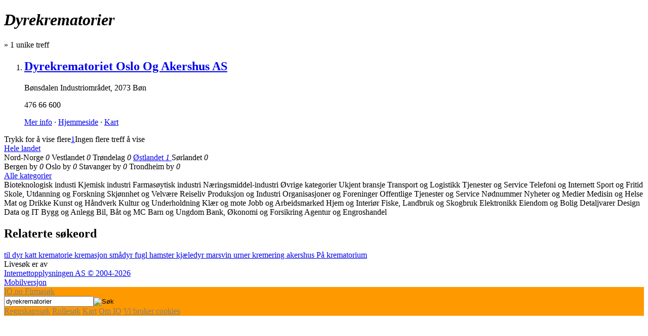

--- FILE ---
content_type: text/html; charset=utf-8
request_url: http://io.no/dyrekrematorier
body_size: 3346
content:
<!DOCTYPE html>
<html xml:lang='nb' xmlns='http://www.w3.org/1999/xhtml'>
<head>
<title>Dyrekrematorier - IO.no</title>
<meta content='text/html;charset=UTF-8' http-equiv='Content-type'>
<link href='/images/icon.png' rel='shortcut icon'>
<link href="/assets/iono/application-manifest.css" media="screen" rel="stylesheet" type="text/css" />

<!--[if IE 6]>
<link href="/assets/iono/ie6.css" media="screen" rel="stylesheet" type="text/css" />
<![endif]-->
<!--[if IE 7]>
<link href="/assets/iono/ie7.css" media="screen" rel="stylesheet" type="text/css" />
<![endif]-->
<!--[if IE 8]>
<link href="/assets/iono/ie8.css" media="screen" rel="stylesheet" type="text/css" />
<![endif]-->

<link href='http://io.no/dyrekrematorier' rel='canonical'>
<link href='/dyrekrematorier' rel='start'>
<style>
  #header {
    background: #ff9900; }
    #header .nav a {
      color: gray; }
</style>

<script>
  var _gaq = _gaq || [];
  _gaq.push(['_setAccount', 'UA-7464334-2']);
  _gaq.push(['_trackPageview']);
  
  (function() {
    var ga = document.createElement('script'); ga.type = 'text/javascript'; ga.async = true;
    ga.src = ('https:' == document.location.protocol ? 'https://ssl' : 'http://www') + '.google-analytics.com/ga.js';
    var s = document.getElementsByTagName('script')[0]; s.parentNode.insertBefore(ga, s);
  })();
</script>
<script>
  /* <![CDATA[ */
  var google_conversion_id = 1030282643;
  var google_conversion_label = "ngSwCNfAzQUQk7uj6wM";
  var google_custom_params = window.google_tag_params;
  var google_remarketing_only = true;
  var google_conversion_format = 3;
  /* ]]> */
</script>
<script src='http://www.googleadservices.com/pagead/conversion.js'></script>
<noscript>
<div style='display:inline;'>
<img alt='' height='1' src='http://googleads.g.doubleclick.net/pagead/viewthroughconversion/1030282643/?value=0&amp;label=ngSwCNfAzQUQk7uj6wM&amp;guid=ON&amp;script=0' style='border-style:none;' width='1'>
</div>
</noscript>

</head>
<body class='search' id='listings'>

<div class='wrapper'>
<div id='content'>
<div class='results'>
<div class='cr' data-state='{"c":null,"p":null,"cx":[],"px":[],"q":"dyrekrematorier"}' id='bd'>
<div class='title h3'>
<h1><i>Dyrekrematorier</i></h1>
»
<span class='count'>1</span>
unike treff
</div>
<ol class='resources wide vm4' id='results'>
<li class=' alt base'>
<h2 class='name'>
<a href='http://io.no/info/dyrekrematoriet-oslo-og-akershus-as-1489605'>Dyrekrematoriet Oslo Og Akershus AS</a>
</h2>
<div class='info'>
<p class='address' data-lat='60.289241' data-lng='11.202223' data-long='11.202223'><span class='street'>Bønsdalen Industriområdet</span>, <span class='place'>2073 Bøn</span></p>
<p class='phone'>476 66 600</p>
</div>
<div class='hr'></div>
<p class='links'><a class='more' href='http://io.no/info/dyrekrematoriet-oslo-og-akershus-as-1489605'>Mer info</a>
 ·
<a class='web external' data-lid='1489605' href='http://www.dyrekrematoriet.no' target='_blank'>Hjemmeside</a>
 ·
<a class='map' href='http://kart.io.no/#q=listing:1489605&amp;z=10' target='_blank'>Kart</a></p>
<a class='logo' href='http://io.no/info/dyrekrematoriet-oslo-og-akershus-as-1489605' id='l00073768'></a>
</li>

</ol>
<div class='pagination'>
<a class='more'>Trykk for å vise flere</a><a class='p selected' href='/dyrekrematorier'>1</a><a class='end'>Ingen flere treff å vise</a>
</div>

<div class='curtain'>
<i></i>
</div>
</div>
</div>
<div class='l' id='menu' role='navigation'>

<div class='box filters' id='places'><div class='scope h3'>
<div class='bar l0'>
<a class='top f f0' href='/dyrekrematorier'>Hele landet <i></i></a>
</div>
</div>
<div class='hr'></div>
<div class='list h4' data-max='6' title='Landsdeler'>
<div class='items'>
<a class='f f1 empty'>
Nord-Norge
<em>0</em>
<i></i>
</a>

<a class='f f2 empty'>
Vestlandet
<em>0</em>
<i></i>
</a>

<a class='f f3 empty'>
Trøndelag
<em>0</em>
<i></i>
</a>

<a class='f f4' href='/dyrekrematorier/%C3%B8stlandet'>
Østlandet
<em>1</em>
<i></i>
</a>

<a class='f f5 empty'>
Sørlandet
<em>0</em>
<i></i>
</a>

<div class='loading'>
<i></i>
</div>
</div>
</div>

<div class='hr'></div>
<div class='list h4' data-max='5' title='Byer'>
<div class='items'>
<a class='f f2009 empty'>
Bergen by
<em>0</em>
<i></i>
</a>

<a class='f f2068 empty'>
Oslo by
<em>0</em>
<i></i>
</a>

<a class='f f2084 empty'>
Stavanger by
<em>0</em>
<i></i>
</a>

<a class='f f2092 empty'>
Trondheim by
<em>0</em>
<i></i>
</a>

<div class='loading'>
<i></i>
</div>
</div>
</div>

</div>
<div class='box tm1 filters' id='categories'>
<div class='scope h3'>
<div class='bar l0'>
<a class='top f f0' href='/dyrekrematorier'>Alle kategorier <i></i></a>
</div>
</div>
<div class='hr'></div>
<div class='list h4' data-max='10' title='Kategorier'>
<div class='items'>
<a class='f f1275 empty fl'>
Bioteknologisk industi
<i></i>
</a>

<a class='f f1274 empty fl'>
Kjemisk industri
<i></i>
</a>

<a class='f f1273 empty fl'>
Farmasøytisk industri
<i></i>
</a>

<a class='f f1272 empty fl'>
Næringsmiddel-industri
<i></i>
</a>

<a class='f f1037 empty'>
Øvrige kategorier
<i></i>
</a>

<a class='f f1034 empty'>
Ukjent bransje
<i></i>
</a>

<a class='f f999 empty'>
Transport og Logistikk
<i></i>
</a>

<a class='f f958 empty'>
Tjenester og Service
<i></i>
</a>

<a class='f f947 empty'>
Telefoni og Internett
<i></i>
</a>

<a class='f f854 empty'>
Sport og Fritid
<i></i>
</a>

<a class='f f828 empty'>
Skole, Utdanning og Forskning
<i></i>
</a>

<a class='f f812 empty'>
Skjønnhet og Velvære
<i></i>
</a>

<a class='f f787 empty'>
Reiseliv
<i></i>
</a>

<a class='f f687 empty'>
Produksjon og Industri
<i></i>
</a>

<a class='f f654 empty'>
Organisasjoner og Foreninger
<i></i>
</a>

<a class='f f623 empty'>
Offentlige Tjenester og Service
<i></i>
</a>

<a class='f f619 empty'>
Nødnummer
<i></i>
</a>

<a class='f f583 empty'>
Nyheter og Medier
<i></i>
</a>

<a class='f f496 empty'>
Medisin og Helse
<i></i>
</a>

<a class='f f395 empty'>
Mat og Drikke
<i></i>
</a>

<a class='f f382 empty'>
Kunst og Håndverk
<i></i>
</a>

<a class='f f352 empty'>
Kultur og Underholdning
<i></i>
</a>

<a class='f f338 empty'>
Klær og mote
<i></i>
</a>

<a class='f f323 empty'>
Jobb og Arbeidsmarked
<i></i>
</a>

<a class='f f283 empty'>
Hjem og Interiør
<i></i>
</a>

<a class='f f262 empty'>
Fiske, Landbruk og Skogbruk
<i></i>
</a>

<a class='f f252 empty'>
Elektronikk
<i></i>
</a>

<a class='f f244 empty'>
Eiendom og Bolig
<i></i>
</a>

<a class='f f212 empty'>
Detaljvarer
<i></i>
</a>

<a class='f f202 empty'>
Design
<i></i>
</a>

<a class='f f183 empty'>
Data og IT
<i></i>
</a>

<a class='f f124 empty'>
Bygg og Anlegg
<i></i>
</a>

<a class='f f92 empty'>
Bil, Båt og MC
<i></i>
</a>

<a class='f f85 empty'>
Barn og Ungdom
<i></i>
</a>

<a class='f f67 empty'>
Bank, Økonomi og Forsikring
<i></i>
</a>

<a class='f f1 empty'>
Agentur og Engroshandel
<i></i>
</a>

<div class='loading'>
<i></i>
</div>
</div>
</div>


</div>
<div class='box tm1 filtercloud' id='tags'>
<h2 class='h3 hd'>Relaterte søkeord</h2>
<div class='hr'></div>
<div class='items'><a href='/til'>til <i></i></a>
<a href='/dyr'>dyr <i></i></a>
<a href='/katt'>katt <i></i></a>
<a href='/krematorie'>krematorie <i></i></a>
<a href='/kremasjon'>kremasjon <i></i></a>
<a href='/sm%C3%A5dyr'>smådyr <i></i></a>
<a href='/fugl'>fugl <i></i></a>
<a href='/hamster'>hamster <i></i></a>
<a href='/kj%C3%A6ledyr'>kjæledyr <i></i></a>
<a href='/marsvin'>marsvin <i></i></a>
<a href='/urner'>urner <i></i></a>
<a href='/kremering'>kremering <i></i></a>
<a href='/akershus'>akershus <i></i></a>
<a href='/P%C3%A5'>På <i></i></a>
<a href='/krematorium'>krematorium <i></i></a></div>
</div>
<a id='instant'>Livesøk er av</a>
</div>
</div>
<div id='bottom'>
<div class='contents'>
<div class='row'>
<a href='http://om.io.no'>Internettopplysningen AS © 2004-2026</a>
</div>
<div>
<a href='http://m.io.no/dyrekrematorier?mobile=true'>Mobilversjon</a>
</div>
</div>
</div>

</div>
<div id='header'>
<!-- / %a#logo -->
<div class='nav' id='nav'>
<a class='home' href='http://io.no'>
IO<span>.no</span>
</a>
<a class='listings selected' href='http://io.no' title='Søk'>Firmasøk</a>
<div class='form' id='form'>
<form accept-charset='UTF-8' action='/' class='compact' onsubmit='io.search(); return false;'><input accesskey='S' id='query' name='query' type='text' value='dyrekrematorier'><input alt='Søk' class='button' id='go' src='/images/magnifier.png' type='image'>
</form>
</div>

<a class='statements' href='http://foretak.io.no' title='Regnskapsøk'>Regnskapssøk</a>

<a class='roles' href='http://folk.io.no' title='Rollesøk'>Rollesøk</a>

<a class='maps' href='http://kart.io.no' title='Kartsøk'>Kart</a>

<a class='about' href='http://om.io.no'>Om IO</a>
<a class='cookies' href='http://cookieinfo.io.no'>Vi bruker cookies</a>
</div>
</div>

<script src="/assets/iono/application.manifest.js" type="text/javascript"></script>

<noscript>
<img class='blank' src='http://st.io.no/blank.gif?cu=http%3A%2F%2Fio.no%2Fdyrekrematorier&amp;co=listings&amp;a=search&amp;query=dyrekrematorier&amp;ns=true'>
</noscript>
<script src="/assets/iono/_page_stats.js" type="text/javascript"></script>
<script>
  $(function() {
    var url = 'http://st.io.no/blank.gif';
    var params = {"cu":"http://io.no/dyrekrematorier","co":"listings","a":"search","query":"dyrekrematorier"};
  
    pageStats.enable.externalTracking(url, params);
    pageStats.track(url, params);
  });
</script>

<script src="/assets/iono/spring.js" type="text/javascript"></script>
<div id='tracker'>
<script>
  var measurement =
  {
    's': 'io',
    'cp':'io.no',
    'url': window.location.toString()
  }
  unispring.c(measurement);
</script>
<noscript>
<img src='http://io.tns-cs.net/j0=,,,;+,cp=io.no+url=http://www.io.no/noscript;;;'>
</noscript>
</div>

</body>
</html>

